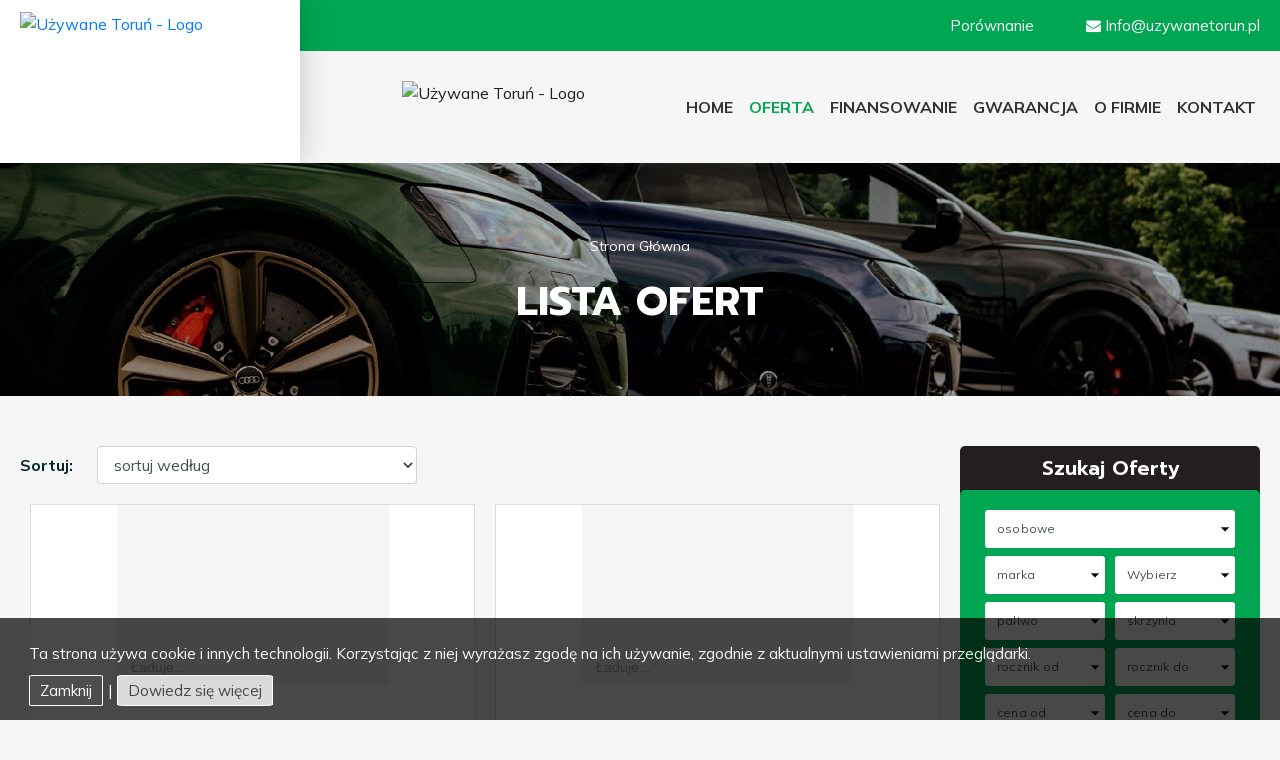

--- FILE ---
content_type: text/html; charset=utf-8
request_url: https://grupafortisauto.pl/ogloszenie/listing?z32=22
body_size: 15005
content:
<!DOCTYPE html>
<html lang="pl" class="no-js">
    <head>
        <meta charset="utf-8">
        <meta name="description" content="Grupa Fortis Auto Używane - Samochody używane.">
        <meta name="keywords" content="Grupa Fortis Auto Używane - Samochody używane, autokomis, samochody dostawcze, samochody osobowe, autokomis,auto komis,komis samochodowy, samochody używane">
        <meta name="author" content="AKoL.pl">
        <!-- Mobile Specific Metas -->
        <meta name="viewport" content="width=device-width, user-scalable=no, initial-scale=1.0, minimum-scale=1.0, maximum-scale=1.0">
        <meta name="format-detection" content="telephone=no">
        <meta http-equiv="X-UA-Compatible" content="IE=edge">
        <link href="https://fonts.googleapis.com/css?family=Yanone+Kaffeesatz|Open+Sans:400,600,700|Oswald|Electrolize&subset=latin,latin-ext&display=swap" rel="stylesheet" type="text/css">
        <link href="https://fonts.googleapis.com/css2?family=Inter&display=swap" rel="stylesheet"> 
        <link href="https://fonts.googleapis.com/css2?family=Mulish:wght@200;400;500;600;700&family=Poppins:wght@200;300;400;500;600;700&display=swap" rel="stylesheet">
        <link rel="preconnect" href="https://fonts.gstatic.com">
        <link href="https://fonts.googleapis.com/css2?family=Prompt:wght@100;200;300;500;600;700;800;900&display=swap" rel="stylesheet">
        <meta name="msapplication-TileColor" content="#ffffff">
        <meta name="msapplication-TileImage" content="/ms-icon-144x144.png">
        <meta name="theme-color" content="#ffffff">     
        <meta name="facebook-domain-verification" content="nirjo15t5bx2r2c9rv9dsflr06k3sh" />

        
        <meta property="og:image" content="https://st-pa.img2.pl/media/img/uzywanetorun/logo_fb.png">
        <link rel="shortcut icon" href="https://st-pa.img2.pl/media/img/uzywanetorun/favicon.png">

        <title>Grupa Fortis Auto Używane - Samochody używane - Lista ogłoszeń</title>

        <!-- Custom styles for this template -->
        <link type="text/css" href="/media/css/uzywanetorun/main.css?ac=20231215122806" rel="stylesheet" media="screen" />




        <script src='https://www.google.com/recaptcha/api.js?ac=20220301095411'></script>

        <!-- Google Tag Manager -->
        <script>(function (w, d, s, l, i) {
                w[l] = w[l] || [];
                w[l].push({'gtm.start':
                            new Date().getTime(), event: 'gtm.js'});
                var f = d.getElementsByTagName(s)[0],
                        j = d.createElement(s), dl = l != 'dataLayer' ? '&l=' + l : '';
                j.async = true;
                j.src =
                        'https://www.googletagmanager.com/gtm.js?id=' + i + dl;
                f.parentNode.insertBefore(j, f);
            })(window, document, 'script', 'dataLayer', 'GTM-P6NCJHR');</script>
        <!-- End Google Tag Manager -->
        <!-- Facebook Pixel Code -->
        <script>
            !function (f, b, e, v, n, t, s)
            {
                if (f.fbq)
                    return;
                n = f.fbq = function () {
                    n.callMethod ?
                            n.callMethod.apply(n, arguments) : n.queue.push(arguments)
                };
                if (!f._fbq)
                    f._fbq = n;
                n.push = n;
                n.loaded = !0;
                n.version = '2.0';
                n.queue = [];
                t = b.createElement(e);
                t.async = !0;
                t.src = v;
                s = b.getElementsByTagName(e)[0];
                s.parentNode.insertBefore(t, s)
            }(window, document, 'script',
                    'https://connect.facebook.net/en_US/fbevents.js');
            fbq('init', '5016492628396639');
            fbq('track', 'PageView');
        </script>
        <noscript>
    <img height="1" width="1" 
         src="https://www.facebook.com/tr?id=5016492628396639&ev=PageView
         &noscript=1"/>
    </noscript>
    <!-- End Facebook Pixel Code -->
</head>
<body class="menu-1 h-style-1 text-1">
    <!-- Google Tag Manager (noscript) -->
    <noscript><iframe src="https://www.googletagmanager.com/ns.html?id=GTM-P6NCJHR"
                      height="0" width="0" style="display:none;visibility:hidden"></iframe></noscript>
    <!-- End Google Tag Manager (noscript) -->
    <!-- Google Tag Manager (noscript) -->
    <noscript><iframe src=""
                      height="0" width="0" style="display:none;visibility:hidden"></iframe></noscript>
    <!-- End Google Tag Manager (noscript) -->


    
<header class="site-header">


    <div class="top-menu">
        <div class="header-phone">
            <p class="dnone">
                <a class="compare-a" href="/ogloszenie/porownanie" title="Porównanie" ><span class="compare">Porównanie</span></a>
            </p>
            <p>
                <a href="mailto:info@uzywanetorun.pl" class="markered">&nbsp; <i class="fa fa-envelope"></i>&nbsp;<span class="dnone">Info@uzywanetorun.pl</span></a>

            </p>

        </div>
    </div>
    <div class="header-logo">
        <div class="logo" >
            <a href="/">
                <img class="logo-img img-fluid" src="https://st-pa.img2.pl/media/img/uzywanetorun/logo.png"
                     alt="Używane Toruń - Logo" /></a>

        </div> <!-- logo -->
    </div>
    <div class="header-menu">
        <div class="header-marki">
            <img src="https://st-pa.img2.pl/media/img/uzywanetorun/logo-aut1.png" alt="Używane Toruń - Logo" class="" >
        </div>
        <div class="header-navigation">
            <nav class="navbar navbar-expand-md navbar-inverse">
                <button class="navbar-toggler" type="button" data-toggle="collapse" data-target="#navbarSupportedContent" aria-controls="navbarSupportedContent" aria-expanded="false" aria-label="Toggle navigation">
                    <span class="fa fa-bars"></span>
                </button>
                <div class="collapse navbar-collapse" id="navbarSupportedContent">
                    <ul class="navbar-nav" >
                        <li class="nav-item ">
                            <a class="nav-link" href="/">Home <span class="sr-only">(current)</span></a>
                        </li>

                        <li class="nav-item nav-item-lista active">
                            <a class="nav-link" href="/ogloszenie/listing" ><span>Oferta</span></a>
                        </li>
                        <li class="nav-item ">
                            <a class="nav-link" href="/static/finansowanie">Finansowanie</a>
                        </li>
                        <li class="nav-item ">
                            <a class="nav-link" href="/static/gwarancja">Gwarancja</a>
                        </li>

                        <li class="nav-item ">
                            <a class="nav-link" href="/static/o-nas">O firmie </a>
                        </li>
                        <li class="nav-item ">
                            <a class="nav-link" href="/kontakt/kontakt"><span>Kontakt</span></a>
                        </li>
                    </ul>
                </div>
            </nav>


        </div>
    </div>

</header>
<div class="page-heading">
    <div class="breadcrumbs">
        <ul>
            <li class="home"> <a href="/">Strona Główna</a> </li>
        </ul>

        <!--container--> 
    </div>
    <div class="page-title">
        <h2>Lista ofert</h2>
    </div>
</div>

<div class="lista-content">
    <div class="form-search search ">
        <div class="row">
            <!-- Example row of columns -->
            <div class="col-12 " >
                <h2 class="">Szukaj oferty</h2>

            </div>
            <div class="col-12">
                <div class="car-search-block">
                    <form class="" name="synch" 
                          id="search" method="GET"
                          action="/ogloszenie/listing" role="form"> 

                        <div class="form-group row">


                            <div class="col-lg-12 col-md-6 col-sm-4 col-12 mb-2">
                                <select id="zk" name="zk" class="form-control">
<option value="o" selected="selected">osobowe</option>
<option value="d">dostawcze</option>
</select>                            </div>

                            <div class="col-lg-6 col-md-3 col-sm-4 col-6 mb-2">
                                <label class="sr-only" for="">marka</label>
                                <select id="zb" name="zb" class="form-control">
<option value="">marka</option>
<option value="120">Abarth</option>
<option value="121">AC Cars</option>
<option value="1">Acura</option>
<option value="123">Aeon</option>
<option value="2">Aixam</option>
<option value="3">Alfa Romeo</option>
<option value="124">Alpina</option>
<option value="219">Alpine</option>
<option value="4">Aro</option>
<option value="125">Arrinera</option>
<option value="126">Artega</option>
<option value="127">Asia Motors</option>
<option value="5">Aston Martin</option>
<option value="6">Audi</option>
<option value="7">Austin</option>
<option value="200">Auto Union</option>
<option value="157">Autobianchi</option>
<option value="222">Baic</option>
<option value="173">Bajaj</option>
<option value="122">Barkas</option>
<option value="241">BAW</option>
<option value="128">Bedford</option>
<option value="8">Bentley</option>
<option value="129">Beta Plus Motor Sport</option>
<option value="9">BMW</option>
<option value="197">BMW - ALPINA</option>
<option value="215">Bollore</option>
<option value="130">Borgward</option>
<option value="10">Brilliance</option>
<option value="11">Bugatti</option>
<option value="12">Buick</option>
<option value="199">BYD</option>
<option value="13">Cadillac</option>
<option value="203">Carbodies</option>
<option value="179">Casalini</option>
<option value="114">Caterham</option>
<option value="131">Changhe</option>
<option value="132">Chatenet</option>
<option value="239">Chery</option>
<option value="14">Chevrolet</option>
<option value="15">Chrysler</option>
<option value="16">Citroen</option>
<option value="113">Comarth</option>
<option value="196">Cupra</option>
<option value="17">Dacia</option>
<option value="18">Daewoo</option>
<option value="133">DAF</option>
<option value="19">Daihatsu</option>
<option value="20">De Lorean</option>
<option value="209">DeSoto</option>
<option value="134">DFSK</option>
<option value="21">DKW</option>
<option value="22">Dodge</option>
<option value="245">Dongfeng</option>
<option value="242">Dongfeng</option>
<option value="184">DS Automobiles</option>
<option value="23">Eagle</option>
<option value="158">FAW</option>
<option value="24">Ferrari</option>
<option value="25">Fiat</option>
<option value="230">Fisker</option>
<option value="26">Ford</option>
<option value="236">Forthing</option>
<option value="135">FS Lublin</option>
<option value="136">FSM</option>
<option value="106">FSO</option>
<option value="243">GAC</option>
<option value="27">Galloper</option>
<option value="28">Gaz</option>
<option value="112">Geely</option>
<option value="221">Genesis</option>
<option value="137">Geo</option>
<option value="206">Glas</option>
<option value="29">GMC</option>
<option value="159">Gonow</option>
<option value="117">Grecav</option>
<option value="111">GWM</option>
<option value="138">HDPIC</option>
<option value="30">Holden</option>
<option value="31">Honda</option>
<option value="32">Hummer</option>
<option value="33">Hyundai</option>
<option value="139">IFA</option>
<option value="238">Ineos</option>
<option value="34">Infiniti</option>
<option value="104">Inna</option>
<option value="140">Innocenti</option>
<option value="141">Intrall</option>
<option value="35">Isuzu</option>
<option value="119">Iveco</option>
<option value="231">Jaecoo</option>
<option value="36">Jaguar</option>
<option value="37">Jeep</option>
<option value="212">Jensen</option>
<option value="142">JMC</option>
<option value="38">Kaipan</option>
<option value="39">Kia</option>
<option value="143">Ktm</option>
<option value="40">Lada</option>
<option value="41">Lamborghini</option>
<option value="42">Lancia</option>
<option value="43">Land Rover</option>
<option value="144">LDV</option>
<option value="240">Leapmotor</option>
<option value="44">Lexus</option>
<option value="145">Ligier</option>
<option value="45">Lincoln</option>
<option value="46">Lotus</option>
<option value="110">LTI</option>
<option value="160">luaz</option>
<option value="225">Lynk&amp;Co</option>
<option value="47">Mahindra</option>
<option value="109">Maruti</option>
<option value="48">Maserati</option>
<option value="234">Maxus</option>
<option value="49">Maybach</option>
<option value="50">Mazda</option>
<option value="118">McLaren</option>
<option value="51">Mercedes</option>
<option value="52">Mercury</option>
<option value="53">MG</option>
<option value="116">Microcar</option>
<option value="105">Mihai</option>
<option value="54">Mini</option>
<option value="55">Mitsubishi</option>
<option value="56">Morgan</option>
<option value="57">Moskwicz</option>
<option value="192">Nierozpoznana</option>
<option value="58">Nissan</option>
<option value="59">NSU</option>
<option value="60">Nysa</option>
<option value="61">Oldsmobile</option>
<option value="62">Oltcit</option>
<option value="227">OMODA</option>
<option value="63">Opel</option>
<option value="64">Peugeot</option>
<option value="146">Piaggio</option>
<option value="65">Plymouth</option>
<option value="218">Polestar</option>
<option value="66">Polonez</option>
<option value="67">Pontiac</option>
<option value="68">Porsche</option>
<option value="69">Proton</option>
<option value="187">RAM</option>
<option value="147">Rayton Fissore</option>
<option value="70">Renault</option>
<option value="148">Rinspeed</option>
<option value="71">Rolls-Royce</option>
<option value="170">Romet</option>
<option value="72">Rover</option>
<option value="73">Saab</option>
<option value="149">Saleen</option>
<option value="150">SAM</option>
<option value="151">Samsung</option>
<option value="74">Santana</option>
<option value="75">Saturn</option>
<option value="76">Scion</option>
<option value="77">Seat</option>
<option value="244">Seres</option>
<option value="108">Shuanghuan</option>
<option value="152">Simca</option>
<option value="83">Škoda</option>
<option value="78">Smart</option>
<option value="79">SsangYong</option>
<option value="237">SsangYong/KGM</option>
<option value="80">Subaru</option>
<option value="81">Suzuki</option>
<option value="246">SWM</option>
<option value="82">Syrena</option>
<option value="84">Talbot</option>
<option value="85">Tarpan</option>
<option value="86">Tata</option>
<option value="87">Tatra</option>
<option value="88">Tavria</option>
<option value="153">Tesla</option>
<option value="89">Toyota</option>
<option value="90">Trabant</option>
<option value="91">Triumph</option>
<option value="92">TVR</option>
<option value="93">Uaz</option>
<option value="198">Unitrailer</option>
<option value="107">Vauxhall</option>
<option value="94">Volkswagen</option>
<option value="95">Volvo</option>
<option value="96">Warszawa</option>
<option value="97">Wartburg</option>
<option value="161">Weismann</option>
<option value="154">Wiesmann</option>
<option value="155">Wolseley Motors</option>
<option value="98">Wołga</option>
<option value="99">Yugo</option>
<option value="100">Zaporożec</option>
<option value="101">Zastawa</option>
<option value="102">Żuk</option>
<option value="156">ZX Auto</option>
</select>                            </div>
                            <div class="col-lg-6 col-md-3 col-sm-4 col-6 mb-2">
                                <label class="sr-only" for="">model</label>
                                <select id="zc" name="zc" class="form-control">
<option value="">Wybierz</option>
</select>                            </div>

                            <div class="col-lg-6 col-md-3 col-sm-4 col-6 mb-2">
                                <select id="z37" name="z37" class="form-control">
<option value="">paliwo</option>
<option value="b">benzyna</option>
<option value="d">diesel</option>
<option value="bg">benzyna + LPG</option>
<option value="bc">benzyna + CNG</option>
<option value="h">hybryda</option>
<option value="hpi">hybryda plug-in</option>
<option value="el">n. elektryczny</option>
<option value="w">wodór</option>
<option value="et">etanol</option>
<option value="g">LPG</option>
<option value="cng">CNG</option>
<option value="lng">LNG</option>
</select>                            </div>
                            <div class="col-lg-6 col-md-3 col-sm-4 col-6 mb-2">
                                <select id="z3d" name="z3d__in" class="form-control">
<option value="">skrzynia</option>
<option value="m">manualna</option>
<option value="p">półautomatyczna</option>
<option value="a">automatyczna</option>
<option value="s">sekwencyjna</option>
<option value="t">tiptronic</option>
<option value="sl">bezstopniowa</option>
<option value="dct">autom. dwusprzęgłowa (DCT, DSG)</option>
<option value="cvt">autom. bezstopniowa (CVT)</option>
</select>                            </div>

                            <div class="col-lg-6 col-md-3 col-sm-4 col-6 mb-2">
                                <label class="sr-only" for="">rocznik od</label>
                                <select id="zf__od" name="zf__od" class="form-control">
<option value="">rocznik od</option>
<option value="2027">2027</option>
<option value="2026">2026</option>
<option value="2025">2025</option>
<option value="2024">2024</option>
<option value="2023">2023</option>
<option value="2022">2022</option>
<option value="2021">2021</option>
<option value="2020">2020</option>
<option value="2019">2019</option>
<option value="2018">2018</option>
<option value="2017">2017</option>
<option value="2016">2016</option>
<option value="2015">2015</option>
<option value="2014">2014</option>
<option value="2013">2013</option>
<option value="2012">2012</option>
<option value="2011">2011</option>
<option value="2010">2010</option>
<option value="2009">2009</option>
<option value="2008">2008</option>
<option value="2007">2007</option>
<option value="2006">2006</option>
<option value="2005">2005</option>
<option value="2004">2004</option>
<option value="2003">2003</option>
<option value="2002">2002</option>
<option value="2001">2001</option>
<option value="2000">2000</option>
<option value="1999">1999</option>
<option value="1998">1998</option>
<option value="1997">1997</option>
<option value="1996">1996</option>
<option value="1995">1995</option>
<option value="1994">1994</option>
<option value="1993">1993</option>
<option value="1992">1992</option>
<option value="1991">1991</option>
<option value="1990">1990</option>
<option value="1989">1989</option>
<option value="1988">1988</option>
<option value="1987">1987</option>
<option value="1986">1986</option>
<option value="1985">1985</option>
<option value="1984">1984</option>
<option value="1983">1983</option>
<option value="1982">1982</option>
<option value="1981">1981</option>
<option value="1980">1980</option>
<option value="1979">1979</option>
<option value="1978">1978</option>
<option value="1977">1977</option>
<option value="1976">1976</option>
<option value="1975">1975</option>
<option value="1974">1974</option>
<option value="1973">1973</option>
<option value="1972">1972</option>
<option value="1971">1971</option>
<option value="1970">1970</option>
<option value="1969">1969</option>
<option value="1968">1968</option>
<option value="1967">1967</option>
<option value="1966">1966</option>
<option value="1965">1965</option>
<option value="1964">1964</option>
<option value="1963">1963</option>
<option value="1962">1962</option>
<option value="1961">1961</option>
<option value="1960">1960</option>
<option value="1959">1959</option>
<option value="1958">1958</option>
<option value="1957">1957</option>
<option value="1956">1956</option>
<option value="1955">1955</option>
<option value="1954">1954</option>
<option value="1953">1953</option>
<option value="1952">1952</option>
<option value="1951">1951</option>
<option value="1950">1950</option>
<option value="1949">1949</option>
<option value="1948">1948</option>
<option value="1947">1947</option>
<option value="1946">1946</option>
<option value="1945">1945</option>
<option value="1944">1944</option>
<option value="1943">1943</option>
<option value="1942">1942</option>
<option value="1941">1941</option>
<option value="1940">1940</option>
<option value="1939">1939</option>
<option value="1938">1938</option>
<option value="1937">1937</option>
<option value="1936">1936</option>
<option value="1935">1935</option>
<option value="1934">1934</option>
<option value="1933">1933</option>
<option value="1932">1932</option>
<option value="1931">1931</option>
<option value="1930">1930</option>
<option value="1929">1929</option>
<option value="1928">1928</option>
<option value="1927">1927</option>
<option value="1926">1926</option>
<option value="1925">1925</option>
<option value="1924">1924</option>
<option value="1923">1923</option>
<option value="1922">1922</option>
<option value="1921">1921</option>
<option value="1920">1920</option>
</select>                            </div>
                            <div class="col-lg-6 col-md-3 col-sm-4 col-6 mb-2">
                                <label class="sr-only" for="">rocznik do</label>
                                <select id="zf__do" name="zf__do" class="form-control">
<option value="">rocznik do</option>
<option value="2027">2027</option>
<option value="2026">2026</option>
<option value="2025">2025</option>
<option value="2024">2024</option>
<option value="2023">2023</option>
<option value="2022">2022</option>
<option value="2021">2021</option>
<option value="2020">2020</option>
<option value="2019">2019</option>
<option value="2018">2018</option>
<option value="2017">2017</option>
<option value="2016">2016</option>
<option value="2015">2015</option>
<option value="2014">2014</option>
<option value="2013">2013</option>
<option value="2012">2012</option>
<option value="2011">2011</option>
<option value="2010">2010</option>
<option value="2009">2009</option>
<option value="2008">2008</option>
<option value="2007">2007</option>
<option value="2006">2006</option>
<option value="2005">2005</option>
<option value="2004">2004</option>
<option value="2003">2003</option>
<option value="2002">2002</option>
<option value="2001">2001</option>
<option value="2000">2000</option>
<option value="1999">1999</option>
<option value="1998">1998</option>
<option value="1997">1997</option>
<option value="1996">1996</option>
<option value="1995">1995</option>
<option value="1994">1994</option>
<option value="1993">1993</option>
<option value="1992">1992</option>
<option value="1991">1991</option>
<option value="1990">1990</option>
<option value="1989">1989</option>
<option value="1988">1988</option>
<option value="1987">1987</option>
<option value="1986">1986</option>
<option value="1985">1985</option>
<option value="1984">1984</option>
<option value="1983">1983</option>
<option value="1982">1982</option>
<option value="1981">1981</option>
<option value="1980">1980</option>
<option value="1979">1979</option>
<option value="1978">1978</option>
<option value="1977">1977</option>
<option value="1976">1976</option>
<option value="1975">1975</option>
<option value="1974">1974</option>
<option value="1973">1973</option>
<option value="1972">1972</option>
<option value="1971">1971</option>
<option value="1970">1970</option>
<option value="1969">1969</option>
<option value="1968">1968</option>
<option value="1967">1967</option>
<option value="1966">1966</option>
<option value="1965">1965</option>
<option value="1964">1964</option>
<option value="1963">1963</option>
<option value="1962">1962</option>
<option value="1961">1961</option>
<option value="1960">1960</option>
<option value="1959">1959</option>
<option value="1958">1958</option>
<option value="1957">1957</option>
<option value="1956">1956</option>
<option value="1955">1955</option>
<option value="1954">1954</option>
<option value="1953">1953</option>
<option value="1952">1952</option>
<option value="1951">1951</option>
<option value="1950">1950</option>
<option value="1949">1949</option>
<option value="1948">1948</option>
<option value="1947">1947</option>
<option value="1946">1946</option>
<option value="1945">1945</option>
<option value="1944">1944</option>
<option value="1943">1943</option>
<option value="1942">1942</option>
<option value="1941">1941</option>
<option value="1940">1940</option>
<option value="1939">1939</option>
<option value="1938">1938</option>
<option value="1937">1937</option>
<option value="1936">1936</option>
<option value="1935">1935</option>
<option value="1934">1934</option>
<option value="1933">1933</option>
<option value="1932">1932</option>
<option value="1931">1931</option>
<option value="1930">1930</option>
<option value="1929">1929</option>
<option value="1928">1928</option>
<option value="1927">1927</option>
<option value="1926">1926</option>
<option value="1925">1925</option>
<option value="1924">1924</option>
<option value="1923">1923</option>
<option value="1922">1922</option>
<option value="1921">1921</option>
<option value="1920">1920</option>
</select>                            </div>


                            <div class="col-lg-6 col-md-3 col-sm-4 col-6 mb-2">
                                <label class="sr-only" for="">cena od</label>
                                <select id="z24y__od" name="z24y__od" class="form-control">
<option value="">cena od</option>
<option value="0">0</option>
<option value="5000">5 000</option>
<option value="10000">10 000</option>
<option value="15000">15 000</option>
<option value="20000">20 000</option>
<option value="25000">25 000</option>
<option value="30000">30 000</option>
<option value="35000">35 000</option>
<option value="40000">40 000</option>
<option value="45000">45 000</option>
<option value="50000">50 000</option>
<option value="55000">55 000</option>
<option value="60000">60 000</option>
<option value="65000">65 000</option>
<option value="70000">70 000</option>
<option value="75000">75 000</option>
<option value="80000">80 000</option>
<option value="85000">85 000</option>
<option value="90000">90 000</option>
<option value="95000">95 000</option>
<option value="100000">100 000</option>
<option value="150000">150 000</option>
<option value="200000">200 000</option>
<option value="250000">250 000</option>
<option value="300000">300 000</option>
<option value="350000">350 000</option>
<option value="400000">400 000</option>
<option value="450000">450 000</option>
<option value="500000">500 000</option>
<option value="550000">550 000</option>
</select>                            </div>
                            <div class="col-lg-6 col-md-3 col-sm-4 col-6 mb-2">
                                <label class="sr-only" for="">cena do</label>
                                <select id="z24y__do" name="z24y__do" class="form-control">
<option value="">cena do</option>
<option value="5000">5 000</option>
<option value="10000">10 000</option>
<option value="15000">15 000</option>
<option value="20000">20 000</option>
<option value="25000">25 000</option>
<option value="30000">30 000</option>
<option value="35000">35 000</option>
<option value="40000">40 000</option>
<option value="45000">45 000</option>
<option value="50000">50 000</option>
<option value="55000">55 000</option>
<option value="60000">60 000</option>
<option value="65000">65 000</option>
<option value="70000">70 000</option>
<option value="75000">75 000</option>
<option value="80000">80 000</option>
<option value="85000">85 000</option>
<option value="90000">90 000</option>
<option value="95000">95 000</option>
<option value="100000">100 000</option>
<option value="150000">150 000</option>
<option value="200000">200 000</option>
<option value="250000">250 000</option>
<option value="300000">300 000</option>
<option value="350000">350 000</option>
<option value="400000">400 000</option>
<option value="450000">450 000</option>
<option value="500000">500 000</option>
<option value="550000">550 000</option>
</select>                            </div>




                            <div class="col-lg-6 col-md-3 col-sm-4 col-6 mb-2">
                                <label class="sr-only" for="">pojemność od</label>
                                <select id="zg__od" name="zg__od" class="form-control">
<option value="">pojemność od</option>
<option value="600">0.6</option>
<option value="650">0.65</option>
<option value="700">0.7</option>
<option value="800">0.8</option>
<option value="900">0.9</option>
<option value="1000">1</option>
<option value="1100">1.1</option>
<option value="1200">1.2</option>
<option value="1300">1.3</option>
<option value="1400">1.4</option>
<option value="1500">1.5</option>
<option value="1600">1.6</option>
<option value="1700">1.7</option>
<option value="1800">1.8</option>
<option value="1900">1.9</option>
<option value="2000">2</option>
<option value="2100">2.1</option>
<option value="2200">2.2</option>
<option value="2300">2.3</option>
<option value="2400">2.4</option>
<option value="2500">2.5</option>
<option value="2600">2.6</option>
<option value="2700">2.7</option>
<option value="2800">2.8</option>
<option value="2900">2.9</option>
<option value="3000">3</option>
<option value="3100">3.1</option>
<option value="3200">3.2</option>
<option value="3300">3.3</option>
<option value="3400">3.4</option>
<option value="3500">3.5</option>
<option value="3600">3.6</option>
<option value="3700">3.7</option>
<option value="3800">3.8</option>
<option value="3900">3.9</option>
<option value="4000">4</option>
<option value="4100">4.1</option>
<option value="4200">4.2</option>
<option value="4300">4.3</option>
<option value="4400">4.4</option>
<option value="4500">4.5</option>
<option value="4600">4.6</option>
<option value="4700">4.7</option>
<option value="4800">4.8</option>
<option value="4900">4.9</option>
<option value="5000">5</option>
<option value="5100">5.1</option>
<option value="5200">5.2</option>
<option value="5300">5.3</option>
<option value="5400">5.4</option>
<option value="5500">5.5</option>
<option value="5600">5.6</option>
<option value="5700">5.7</option>
<option value="5800">5.8</option>
<option value="5900">5.9</option>
<option value="6000">6</option>
<option value="6100">6.1</option>
<option value="6200">6.2</option>
<option value="6300">6.3</option>
<option value="6400">6.4</option>
<option value="6500">6.5</option>
<option value="6600">6.6</option>
<option value="6700">6.7</option>
<option value="6800">6.8</option>
<option value="6900">6.9</option>
<option value="7000">7</option>
<option value="7100">7.1</option>
<option value="7200">7.2</option>
<option value="7300">7.3</option>
<option value="7400">7.4</option>
<option value="7500">7.5</option>
<option value="7600">7.6</option>
<option value="7700">7.7</option>
<option value="7800">7.8</option>
<option value="7900">7.9</option>
<option value="8000">8</option>
</select>                            </div>
                            <div class="col-lg-6 col-md-3 col-sm-4 col-6 mb-2">
                                <label class="sr-only" for="">pojemność do</label>
                                <select id="zg__do" name="zg__do" class="form-control">
<option value="">pojemność do</option>
<option value="600">0.6</option>
<option value="650">0.65</option>
<option value="700">0.7</option>
<option value="800">0.8</option>
<option value="900">0.9</option>
<option value="1000">1</option>
<option value="1100">1.1</option>
<option value="1200">1.2</option>
<option value="1300">1.3</option>
<option value="1400">1.4</option>
<option value="1500">1.5</option>
<option value="1600">1.6</option>
<option value="1700">1.7</option>
<option value="1800">1.8</option>
<option value="1900">1.9</option>
<option value="2000">2</option>
<option value="2100">2.1</option>
<option value="2200">2.2</option>
<option value="2300">2.3</option>
<option value="2400">2.4</option>
<option value="2500">2.5</option>
<option value="2600">2.6</option>
<option value="2700">2.7</option>
<option value="2800">2.8</option>
<option value="2900">2.9</option>
<option value="3000">3</option>
<option value="3100">3.1</option>
<option value="3200">3.2</option>
<option value="3300">3.3</option>
<option value="3400">3.4</option>
<option value="3500">3.5</option>
<option value="3600">3.6</option>
<option value="3700">3.7</option>
<option value="3800">3.8</option>
<option value="3900">3.9</option>
<option value="4000">4</option>
<option value="4100">4.1</option>
<option value="4200">4.2</option>
<option value="4300">4.3</option>
<option value="4400">4.4</option>
<option value="4500">4.5</option>
<option value="4600">4.6</option>
<option value="4700">4.7</option>
<option value="4800">4.8</option>
<option value="4900">4.9</option>
<option value="5000">5</option>
<option value="5100">5.1</option>
<option value="5200">5.2</option>
<option value="5300">5.3</option>
<option value="5400">5.4</option>
<option value="5500">5.5</option>
<option value="5600">5.6</option>
<option value="5700">5.7</option>
<option value="5800">5.8</option>
<option value="5900">5.9</option>
<option value="6000">6</option>
<option value="6100">6.1</option>
<option value="6200">6.2</option>
<option value="6300">6.3</option>
<option value="6400">6.4</option>
<option value="6500">6.5</option>
<option value="6600">6.6</option>
<option value="6700">6.7</option>
<option value="6800">6.8</option>
<option value="6900">6.9</option>
<option value="7000">7</option>
<option value="7100">7.1</option>
<option value="7200">7.2</option>
<option value="7300">7.3</option>
<option value="7400">7.4</option>
<option value="7500">7.5</option>
<option value="7600">7.6</option>
<option value="7700">7.7</option>
<option value="7800">7.8</option>
<option value="7900">7.9</option>
<option value="8000">8</option>
</select>                            </div>


                            <div class="col-lg-6 col-md-3 col-sm-4 col-6 mb-2">
                                <label class="sr-only" for="">moc od</label>
                                <input type="text" id="z3x8__od" name="z3x8__od" class="form-control" placeholder="moc silnika od" />                            </div>
                            <div class="col-lg-6 col-md-3 col-sm-4 col-6 mb-2">
                                <label class="sr-only" for="">moc do</label>
                                <input type="text" id="z3x8__do" name="z3x8__do" class="form-control" placeholder="moc silnika do" />                            </div>
                            <div class="col-lg-6 col-md-3 col-sm-4 col-6 mb-2">
                                <select id="z3x9" name="z3x9__in" class="form-control">
<option value="">napęd</option>
<option value="przod">przód</option>
<option value="tyl">tył</option>
<option value="4x4,4x4_automat,4x4_permanent">4x4</option>
</select>                            </div>
                            <div class="col-lg-6 col-md-3 col-sm-4 col-6 mb-2">
                                <input type="text" id="zrc__li" name="zrc__li" class="form-control" placeholder="VIN" />                            </div>
                            <div class="col-lg-6 col-md-3 col-sm-4 col-6 mb-2">
                                <input type="text" id="kod" name="kod" class="form-control" placeholder="numer oferty" />                            </div>
                            <div class="col-lg-12 col-md-6 col-sm-6 col-12 mb-2">
                                <select id="zfs" name="zfs" class="form-control">
<option value="">lokalizacja</option>
<option value="626831">Audi Centrum Toruń</option>
<option value="743806">KIA TORUŃ</option>
<option value="746625">KIA BYDGOSZCZ</option>
<option value="746628">HYUNDAI BYDGOSZCZ</option>
<option value="796843">CUPRA STUDIO TORUŃ</option>
<option value="887796">Audi Płock</option>
<option value="887795">Genesis Bydgoszcz</option>
</select>                            </div>
                        </div>
                        <div class="row">
                            <div class="col-md-6 col-12">
                                <div class="advance-search">
                                    <a class="" href="/ogloszenie/listing">wyczyść filtry <i class="fa fa-remove"></i></a>
                                </div>
                            </div>
                            <div class="col-md-6 col-12">
                                <div class="text-right primary-button">
                                    <button type="submit" class="btn btn-dark-b">Szukaj</button>
                                </div>
                            </div>
                        </div>
                    </form> 
                </div>
            </div>
        </div>
    </div>
    <div class="recent-car-list">
        <div class="sort">
            <strong>Sortuj: </strong>
            <div class="jq-validation control-group"><label id="lf_z33" class="control-label sr-only" for="z33">sortuj według</label><div><select id="z33" name="z33" class="form-control input-sm" validate="" icon-required="">
<option value="">sortuj według</option>
<option value="3">rocznik rosnąco</option>
<option value="4">rocznik malejąco</option>
<option value="5">cena rosnąco</option>
<option value="6">cena malejąco</option>
<option value="7">przebieg rosnąco</option>
<option value="8">przebieg malejąco</option>
<option value="9">data wprowadzenia, od najnowszego</option>
<option value="10">data wprowadzenia, od najstarszego</option>
<option value="13">marka/model A-Z</option>
<option value="14">marka/model Z-A</option>
</select></div></div>        </div>
        <div class="inner">
            <div class="grid-item">
                
                    <div class="car-item">
                        <div class="thumb-content">
                            
                            <div id="zdjecia_ogloszenia_411783" 
                                 class="photo" data-ride="carousel" data-interval="0" data-wrap="true">
                                <!-- Slider Content (Wrapper for slides )-->
                                <a href="/ogloszenie/details/?z32=22&amp;z3c=2453&amp;kod=1g8h4&amp;zk=o">
                                                <img class="img-fluid  lazy lazyload" src="[data-uri]" data-original="https://is.img2.pl/02/o/g/134/5690502.jpg?v=1737725902" alt="">
                                                </a>                            </div>
                        </div>
                        <div class="down-content">
                            <h4><a href="/ogloszenie/details/?z32=22&amp;z3c=2453&amp;kod=1g8h4&amp;zk=o" title="Kia Soul III  0.0 hatchback 2023r.">Kia Soul</a></h4>                            <p class="details-text-title" style="font-size: 13px">Zasięg do 452 km/ 64KwH/204KM L+Technologiczny</p>

                            <p class="car-info">
                                <span class="fa fa-calendar"></span>&nbsp;2023r.                                <span class="fa fa-tachometer ml-1"></span>&nbsp;30 000&nbsp;km
                                <span class="fa fa-tint ml-1"></span>&nbsp;n. elektryczny                            </p>

                            <div class="box-bottom"><p class=""><a href="/ogloszenie/details/?z32=22&amp;z3c=2453&amp;kod=1g8h4&amp;zk=o" title="Kia Soul III  0.0 hatchback 2023r."><span >141 900 <small>PLN</small>&nbsp;<small>brutto</small></span></a></p><div class="car-banner-compare"><a href="#" title="Dodaj do porównania" rel="nofollow" data-tag="true" data-method="POST" data-tag-data='{"id":"97","type":"porownanie","name":"Por\u00f3wnanie","items":[{"id":null,"tagId":"97","category":"o","itemId":"411783","external_id":null}]}' class="compare-add" data-class-old="compare-remove" data-title-old="Usuń z porównania"><i class="fa fa-exchange md-6" data-class-old="fa fa-exchange md-6"></i></a></div>
                    </div>
                        </div>

                    </div>
                    
                    <div class="car-item">
                        <div class="thumb-content">
                            
                            <div id="zdjecia_ogloszenia_460395" 
                                 class="photo" data-ride="carousel" data-interval="0" data-wrap="true">
                                <!-- Slider Content (Wrapper for slides )-->
                                <a href="/ogloszenie/details/?z32=23&amp;z3c=2453&amp;kod=1j2hg&amp;zk=o">
                                                <img class="img-fluid  lazy lazyload" src="[data-uri]" data-original="https://is.img2.pl/02/o/g/162/6057122.jpg?v=1761293464" alt="">
                                                </a>                            </div>
                        </div>
                        <div class="down-content">
                            <h4><a href="/ogloszenie/details/?z32=23&amp;z3c=2453&amp;kod=1j2hg&amp;zk=o" title="Kia Sportage V  1.6 SUV 2025r.">Kia Sportage</a></h4>                            <p class="details-text-title" style="font-size: 13px">1.6 T-GDI 210KM HEV ANNIVERSARY Salon Polska 1wł Bezwypadkowy</p>

                            <p class="car-info">
                                <span class="fa fa-calendar"></span>&nbsp;2025r.                                <span class="fa fa-tachometer ml-1"></span>&nbsp;5 018&nbsp;km
                                <span class="fa fa-tint ml-1"></span>&nbsp;benzyna                            </p>

                            <div class="box-bottom"><p class=""><a href="/ogloszenie/details/?z32=23&amp;z3c=2453&amp;kod=1j2hg&amp;zk=o" title="Kia Sportage V  1.6 SUV 2025r."><span >151 900 <small>PLN</small>&nbsp;<small>brutto</small></span></a></p><div class="car-banner-compare"><a href="#" title="Dodaj do porównania" rel="nofollow" data-tag="true" data-method="POST" data-tag-data='{"id":"97","type":"porownanie","name":"Por\u00f3wnanie","items":[{"id":null,"tagId":"97","category":"o","itemId":"460395","external_id":null}]}' class="compare-add" data-class-old="compare-remove" data-title-old="Usuń z porównania"><i class="fa fa-exchange md-6" data-class-old="fa fa-exchange md-6"></i></a></div>
                    </div>
                        </div>

                    </div>
                    
                    <div class="car-item">
                        <div class="thumb-content">
                            
                            <div id="zdjecia_ogloszenia_463455" 
                                 class="photo" data-ride="carousel" data-interval="0" data-wrap="true">
                                <!-- Slider Content (Wrapper for slides )-->
                                <a href="/ogloszenie/details/?z32=24&amp;z3c=2453&amp;kod=1j5wg&amp;zk=o">
                                                <img class="img-fluid  lazy lazyload" src="[data-uri]" data-original="https://is.img2.pl/05/o/g/147/6087059.jpg?v=1768400151" alt="">
                                                </a>                            </div>
                        </div>
                        <div class="down-content">
                            <h4><a href="/ogloszenie/details/?z32=24&amp;z3c=2453&amp;kod=1j5wg&amp;zk=o" title="Kia EV6 0.0 325KM liftback GT-LINE 2022r.">Kia EV6</a></h4>                            <p class="details-text-title" style="font-size: 13px">fv23%/GT-LINE / AWD / 325KM + dach panoramiczny / demo / serwisowany w aso</p>

                            <p class="car-info">
                                <span class="fa fa-calendar"></span>&nbsp;2022r.                                <span class="fa fa-tachometer ml-1"></span>&nbsp;14 000&nbsp;km
                                <span class="fa fa-tint ml-1"></span>&nbsp;n. elektryczny                            </p>

                            <div class="box-bottom"><p class=""><a href="/ogloszenie/details/?z32=24&amp;z3c=2453&amp;kod=1j5wg&amp;zk=o" title="Kia EV6 0.0 325KM liftback GT-LINE 2022r."><span >159 900 <small>PLN</small>&nbsp;<small>brutto</small></span></a></p><div class="car-banner-compare"><a href="#" title="Dodaj do porównania" rel="nofollow" data-tag="true" data-method="POST" data-tag-data='{"id":"97","type":"porownanie","name":"Por\u00f3wnanie","items":[{"id":null,"tagId":"97","category":"o","itemId":"463455","external_id":null}]}' class="compare-add" data-class-old="compare-remove" data-title-old="Usuń z porównania"><i class="fa fa-exchange md-6" data-class-old="fa fa-exchange md-6"></i></a></div>
                    </div>
                        </div>

                    </div>
                    
                    <div class="car-item">
                        <div class="thumb-content">
                            
                            <div id="zdjecia_ogloszenia_405686" 
                                 class="photo" data-ride="carousel" data-interval="0" data-wrap="true">
                                <!-- Slider Content (Wrapper for slides )-->
                                <a href="/ogloszenie/details/?z32=25&amp;z3c=2453&amp;kod=1g1qy&amp;zk=o">
                                                <img class="img-fluid  lazy lazyload" src="[data-uri]" data-original="https://is.img2.pl/04/o/g/187/5637307.jpg?v=1737706926" alt="">
                                                </a>                            </div>
                        </div>
                        <div class="down-content">
                            <h4><a href="/ogloszenie/details/?z32=25&amp;z3c=2453&amp;kod=1g1qy&amp;zk=o" title="Kia EV6 0.0 SUV 2022r.">Kia EV6</a></h4>                            <p class="details-text-title" style="font-size: 13px">77,4 kWh AWD 325KM GT LINE  Salon Polska</p>

                            <p class="car-info">
                                <span class="fa fa-calendar"></span>&nbsp;2022r.                                <span class="fa fa-tachometer ml-1"></span>&nbsp;10 000&nbsp;km
                                <span class="fa fa-tint ml-1"></span>&nbsp;n. elektryczny                            </p>

                            <div class="box-bottom"><p class=""><a href="/ogloszenie/details/?z32=25&amp;z3c=2453&amp;kod=1g1qy&amp;zk=o" title="Kia EV6 0.0 SUV 2022r."><span >199 900 <small>PLN</small>&nbsp;<small>brutto</small></span></a></p><div class="car-banner-compare"><a href="#" title="Dodaj do porównania" rel="nofollow" data-tag="true" data-method="POST" data-tag-data='{"id":"97","type":"porownanie","name":"Por\u00f3wnanie","items":[{"id":null,"tagId":"97","category":"o","itemId":"405686","external_id":null}]}' class="compare-add" data-class-old="compare-remove" data-title-old="Usuń z porównania"><i class="fa fa-exchange md-6" data-class-old="fa fa-exchange md-6"></i></a></div>
                    </div>
                        </div>

                    </div>
                    
                    <div class="car-item">
                        <div class="thumb-content">
                            
                            <div id="zdjecia_ogloszenia_453271" 
                                 class="photo" data-ride="carousel" data-interval="0" data-wrap="true">
                                <!-- Slider Content (Wrapper for slides )-->
                                <a href="/ogloszenie/details/?z32=26&amp;z3c=2453&amp;kod=1hrm2&amp;zk=o">
                                                <img class="img-fluid  lazy lazyload" src="[data-uri]" data-original="https://is.img2.pl/01/o/g/227/5994211.jpg?v=1744525385" alt="">
                                                </a>                            </div>
                        </div>
                        <div class="down-content">
                            <h4><a href="/ogloszenie/details/?z32=26&amp;z3c=2453&amp;kod=1hrm2&amp;zk=o" title="Kia Sorento IV  Prestige Line 2.2 2.2 CRDi 193 KM 8DCT SUV Prestige Line 2024r.">Kia Sorento</a></h4>                            <p class="details-text-title" style="font-size: 13px">2.2 AWD 193KM/ Prestige Line / FV23% /demo/serwisowany w aso</p>

                            <p class="car-info">
                                <span class="fa fa-calendar"></span>&nbsp;2024r.                                <span class="fa fa-tachometer ml-1"></span>&nbsp;15 000&nbsp;km
                                <span class="fa fa-tint ml-1"></span>&nbsp;diesel                            </p>

                            <div class="box-bottom"><p class=""><a href="/ogloszenie/details/?z32=26&amp;z3c=2453&amp;kod=1hrm2&amp;zk=o" title="Kia Sorento IV  Prestige Line 2.2 2.2 CRDi 193 KM 8DCT SUV Prestige Line 2024r."><span >253 900 <small>PLN</small>&nbsp;<small>brutto</small></span></a></p><div class="car-banner-compare"><a href="#" title="Dodaj do porównania" rel="nofollow" data-tag="true" data-method="POST" data-tag-data='{"id":"97","type":"porownanie","name":"Por\u00f3wnanie","items":[{"id":null,"tagId":"97","category":"o","itemId":"453271","external_id":null}]}' class="compare-add" data-class-old="compare-remove" data-title-old="Usuń z porównania"><i class="fa fa-exchange md-6" data-class-old="fa fa-exchange md-6"></i></a></div>
                    </div><div class="box-bottom-2"><p class="cena-przed"><a href="/ogloszenie/details/?z32=26&amp;z3c=2453&amp;kod=1hrm2&amp;zk=o" title="Kia Sorento IV  Prestige Line 2.2 2.2 CRDi 193 KM 8DCT SUV Prestige Line 2024r."><del>277 900 <small>PLN</small>&nbsp;<small>brutto</small></del></a></p></div>
                        </div>

                    </div>
                    
                    <div class="car-item">
                        <div class="thumb-content">
                            
                            <div id="zdjecia_ogloszenia_459694" 
                                 class="photo" data-ride="carousel" data-interval="0" data-wrap="true">
                                <!-- Slider Content (Wrapper for slides )-->
                                <a href="/ogloszenie/details/?z32=27&amp;z3c=2453&amp;kod=1j1r5&amp;zk=o">
                                                <img class="img-fluid  lazy lazyload" src="[data-uri]" data-original="https://is.img2.pl/03/o/g/66/6051394.jpg?v=1763627087" alt="">
                                                </a>                            </div>
                        </div>
                        <div class="down-content">
                            <h4><a href="/ogloszenie/details/?z32=27&amp;z3c=2453&amp;kod=1j1r5&amp;zk=o" title="Hyundai i10 III  1.2 hatchback 2024r.">Hyundai i10</a></h4>                            <p class="details-text-title" style="font-size: 13px">1.2 MPi 79KM Automat Salon PL Serwis ASO MODERN + COMFORT Gwarancja</p>

                            <p class="car-info">
                                <span class="fa fa-calendar"></span>&nbsp;2024r.                                <span class="fa fa-tachometer ml-1"></span>&nbsp;3 796&nbsp;km
                                <span class="fa fa-tint ml-1"></span>&nbsp;benzyna                            </p>

                            <div class="box-bottom"><p class=""><a href="/ogloszenie/details/?z32=27&amp;z3c=2453&amp;kod=1j1r5&amp;zk=o" title="Hyundai i10 III  1.2 hatchback 2024r."><span >69 900 <small>PLN</small>&nbsp;<small>brutto</small></span></a></p><div class="car-banner-compare"><a href="#" title="Dodaj do porównania" rel="nofollow" data-tag="true" data-method="POST" data-tag-data='{"id":"97","type":"porownanie","name":"Por\u00f3wnanie","items":[{"id":null,"tagId":"97","category":"o","itemId":"459694","external_id":null}]}' class="compare-add" data-class-old="compare-remove" data-title-old="Usuń z porównania"><i class="fa fa-exchange md-6" data-class-old="fa fa-exchange md-6"></i></a></div>
                    </div>
                        </div>

                    </div>
                    
                    <div class="car-item">
                        <div class="thumb-content">
                            
                            <div id="zdjecia_ogloszenia_458685" 
                                 class="photo" data-ride="carousel" data-interval="0" data-wrap="true">
                                <!-- Slider Content (Wrapper for slides )-->
                                <a href="/ogloszenie/details/?z32=28&amp;z3c=2453&amp;kod=1hxmg&amp;zk=o">
                                                <img class="img-fluid  lazy lazyload" src="[data-uri]" data-original="https://is.img2.pl/04/o/g/173/6012077.jpg?v=1763630348" alt="">
                                                </a>                            </div>
                        </div>
                        <div class="down-content">
                            <h4><a href="/ogloszenie/details/?z32=28&amp;z3c=2453&amp;kod=1hxmg&amp;zk=o" title="Hyundai Kona I  1.6 SUV 2021r.">Hyundai Kona</a></h4>                            <p class="details-text-title" style="font-size: 13px">1.6 T-GDi 4WD 198KM Automat 7DCT Salon PL Serwis ASO Gwarancja FV23%</p>

                            <p class="car-info">
                                <span class="fa fa-calendar"></span>&nbsp;2021r.                                <span class="fa fa-tachometer ml-1"></span>&nbsp;134 700&nbsp;km
                                <span class="fa fa-tint ml-1"></span>&nbsp;benzyna                            </p>

                            <div class="box-bottom"><p class=""><a href="/ogloszenie/details/?z32=28&amp;z3c=2453&amp;kod=1hxmg&amp;zk=o" title="Hyundai Kona I  1.6 SUV 2021r."><span >79 900 <small>PLN</small>&nbsp;<small>brutto</small></span></a></p><div class="car-banner-compare"><a href="#" title="Dodaj do porównania" rel="nofollow" data-tag="true" data-method="POST" data-tag-data='{"id":"97","type":"porownanie","name":"Por\u00f3wnanie","items":[{"id":null,"tagId":"97","category":"o","itemId":"458685","external_id":null}]}' class="compare-add" data-class-old="compare-remove" data-title-old="Usuń z porównania"><i class="fa fa-exchange md-6" data-class-old="fa fa-exchange md-6"></i></a></div>
                    </div>
                        </div>

                    </div>
                    
                    <div class="car-item">
                        <div class="thumb-content">
                            
                            <div id="zdjecia_ogloszenia_458380" 
                                 class="photo" data-ride="carousel" data-interval="0" data-wrap="true">
                                <!-- Slider Content (Wrapper for slides )-->
                                <a href="/ogloszenie/details/?z32=29&amp;z3c=2453&amp;kod=1hxab&amp;zk=o">
                                                <img class="img-fluid  lazy lazyload" src="[data-uri]" data-original="https://is.img2.pl/03/o/g/146/6042514.jpg?v=1763628007" alt="">
                                                </a>                            </div>
                        </div>
                        <div class="down-content">
                            <h4><a href="/ogloszenie/details/?z32=29&amp;z3c=2453&amp;kod=1hxab&amp;zk=o" title="Hyundai i30 III  1.0 kombi 2023r.">Hyundai i30</a></h4>                            <p class="details-text-title" style="font-size: 13px">1.0 T-GDi 120KM Smart + LED Salon PL Serwis ASO Gwarancja FV23% Manual</p>

                            <p class="car-info">
                                <span class="fa fa-calendar"></span>&nbsp;2023r.                                <span class="fa fa-tachometer ml-1"></span>&nbsp;16 600&nbsp;km
                                <span class="fa fa-tint ml-1"></span>&nbsp;benzyna                            </p>

                            <div class="box-bottom"><p class=""><a href="/ogloszenie/details/?z32=29&amp;z3c=2453&amp;kod=1hxab&amp;zk=o" title="Hyundai i30 III  1.0 kombi 2023r."><span >79 900 <small>PLN</small>&nbsp;<small>brutto</small></span></a></p><div class="car-banner-compare"><a href="#" title="Dodaj do porównania" rel="nofollow" data-tag="true" data-method="POST" data-tag-data='{"id":"97","type":"porownanie","name":"Por\u00f3wnanie","items":[{"id":null,"tagId":"97","category":"o","itemId":"458380","external_id":null}]}' class="compare-add" data-class-old="compare-remove" data-title-old="Usuń z porównania"><i class="fa fa-exchange md-6" data-class-old="fa fa-exchange md-6"></i></a></div>
                    </div>
                        </div>

                    </div>
                    
                    <div class="car-item">
                        <div class="thumb-content">
                            
                            <div id="zdjecia_ogloszenia_463229" 
                                 class="photo" data-ride="carousel" data-interval="0" data-wrap="true">
                                <!-- Slider Content (Wrapper for slides )-->
                                <a href="/ogloszenie/details/?z32=30&amp;z3c=2453&amp;kod=1j5nx&amp;zk=o">
                                                <img class="img-fluid  lazy lazyload" src="[data-uri]" data-original="https://is.img2.pl/02/o/g/66/6063682.jpg?v=1767797405" alt="">
                                                </a>                            </div>
                        </div>
                        <div class="down-content">
                            <h4><a href="/ogloszenie/details/?z32=30&amp;z3c=2453&amp;kod=1j5nx&amp;zk=o" title="Hyundai Elantra VII  1.6 sedan (limuzyna) 2024r.">Hyundai Elantra</a></h4>                            <p class="details-text-title" style="font-size: 13px">1.6 MPi 123KM Salon PL Manual MODERN + Pakiet COOL Gwarancja FV23%</p>

                            <p class="car-info">
                                <span class="fa fa-calendar"></span>&nbsp;2024r.                                <span class="fa fa-tachometer ml-1"></span>&nbsp;17 500&nbsp;km
                                <span class="fa fa-tint ml-1"></span>&nbsp;benzyna                            </p>

                            <div class="box-bottom"><p class=""><a href="/ogloszenie/details/?z32=30&amp;z3c=2453&amp;kod=1j5nx&amp;zk=o" title="Hyundai Elantra VII  1.6 sedan (limuzyna) 2024r."><span >89 900 <small>PLN</small>&nbsp;<small>brutto</small></span></a></p><div class="car-banner-compare"><a href="#" title="Dodaj do porównania" rel="nofollow" data-tag="true" data-method="POST" data-tag-data='{"id":"97","type":"porownanie","name":"Por\u00f3wnanie","items":[{"id":null,"tagId":"97","category":"o","itemId":"463229","external_id":null}]}' class="compare-add" data-class-old="compare-remove" data-title-old="Usuń z porównania"><i class="fa fa-exchange md-6" data-class-old="fa fa-exchange md-6"></i></a></div>
                    </div>
                        </div>

                    </div>
                    
                    <div class="car-item">
                        <div class="thumb-content">
                            
                            <div id="zdjecia_ogloszenia_462958" 
                                 class="photo" data-ride="carousel" data-interval="0" data-wrap="true">
                                <!-- Slider Content (Wrapper for slides )-->
                                <a href="/ogloszenie/details/?z32=31&amp;z3c=2453&amp;kod=1j5cw&amp;zk=o">
                                                <img class="img-fluid  lazy lazyload" src="[data-uri]" data-original="https://is.img2.pl/05/o/g/141/6078349.jpg?v=1766397791" alt="">
                                                </a>                            </div>
                        </div>
                        <div class="down-content">
                            <h4><a href="/ogloszenie/details/?z32=31&amp;z3c=2453&amp;kod=1j5cw&amp;zk=o" title="Hyundai Kona II  1.0 SUV 2023r.">Hyundai Kona</a></h4>                            <p class="details-text-title" style="font-size: 13px">1.0 T-GDi 120KM 7DCT Salon PL FV23% EXECUTIVE + DESIGN Gwarancja</p>

                            <p class="car-info">
                                <span class="fa fa-calendar"></span>&nbsp;2023r.                                <span class="fa fa-tachometer ml-1"></span>&nbsp;48 300&nbsp;km
                                <span class="fa fa-tint ml-1"></span>&nbsp;benzyna                            </p>

                            <div class="box-bottom"><p class=""><a href="/ogloszenie/details/?z32=31&amp;z3c=2453&amp;kod=1j5cw&amp;zk=o" title="Hyundai Kona II  1.0 SUV 2023r."><span >89 900 <small>PLN</small>&nbsp;<small>brutto</small></span></a></p><div class="car-banner-compare"><a href="#" title="Dodaj do porównania" rel="nofollow" data-tag="true" data-method="POST" data-tag-data='{"id":"97","type":"porownanie","name":"Por\u00f3wnanie","items":[{"id":null,"tagId":"97","category":"o","itemId":"462958","external_id":null}]}' class="compare-add" data-class-old="compare-remove" data-title-old="Usuń z porównania"><i class="fa fa-exchange md-6" data-class-old="fa fa-exchange md-6"></i></a></div>
                    </div>
                        </div>

                    </div>
                    
                    <div class="car-item">
                        <div class="thumb-content">
                            
                            <div id="zdjecia_ogloszenia_462089" 
                                 class="photo" data-ride="carousel" data-interval="0" data-wrap="true">
                                <!-- Slider Content (Wrapper for slides )-->
                                <a href="/ogloszenie/details/?z32=32&amp;z3c=2453&amp;kod=1j4dx&amp;zk=o">
                                                <img class="img-fluid  lazy lazyload" src="[data-uri]" data-original="https://is.img2.pl/03/o/g/173/6067885.jpg?v=1764685568" alt="">
                                                </a>                            </div>
                        </div>
                        <div class="down-content">
                            <h4><a href="/ogloszenie/details/?z32=32&amp;z3c=2453&amp;kod=1j4dx&amp;zk=o" title="Hyundai Tucson IV  1.6 SUV 2021r.">Hyundai Tucson</a></h4>                            <p class="details-text-title" style="font-size: 13px">1.6 CRDI 136KM 2WD Automat 7DCT Platinum Salon PL Serwis ASO Gwarancja</p>

                            <p class="car-info">
                                <span class="fa fa-calendar"></span>&nbsp;2021r.                                <span class="fa fa-tachometer ml-1"></span>&nbsp;145 850&nbsp;km
                                <span class="fa fa-tint ml-1"></span>&nbsp;diesel                            </p>

                            <div class="box-bottom"><p class=""><a href="/ogloszenie/details/?z32=32&amp;z3c=2453&amp;kod=1j4dx&amp;zk=o" title="Hyundai Tucson IV  1.6 SUV 2021r."><span >89 900 <small>PLN</small>&nbsp;<small>brutto</small></span></a></p><div class="car-banner-compare"><a href="#" title="Dodaj do porównania" rel="nofollow" data-tag="true" data-method="POST" data-tag-data='{"id":"97","type":"porownanie","name":"Por\u00f3wnanie","items":[{"id":null,"tagId":"97","category":"o","itemId":"462089","external_id":null}]}' class="compare-add" data-class-old="compare-remove" data-title-old="Usuń z porównania"><i class="fa fa-exchange md-6" data-class-old="fa fa-exchange md-6"></i></a></div>
                    </div>
                        </div>

                    </div>
                                        <div class="car-item next-style" style="min-height: 200px">
                        <div style="position: absolute; top: 50%; left: 40%; margin: -25px 0 0 -25px;">
                            <a style="color: #333" href="/ogloszenie/listing?z32=33"><h4>Następna <i class="ml-1 fa fa-caret-right"></i></h4></a>
                        </div>
                    </div>
                    
            </div>
            <div class="row text-center">
                <div class="col-12">
                    <div class="pagination-content">
                        <ul class="pagination pagination-sm pull-right"><li><a href="/ogloszenie/listing?z32=0"><i class="fa fa-angle-double-left"></i></a></li><li><a href="/ogloszenie/listing?z32=11"><i class="ml-r fa fa-caret-left"></i> poprzednia</a></li><li><a href="/ogloszenie/listing?z32=0">1</a></li><li><a href="/ogloszenie/listing?z32=11">2</a></li><li class="active"><span>3</span></li><li><a href="/ogloszenie/listing?z32=33">4</a></li><li><a href="/ogloszenie/listing?z32=44">5</a></li><li><a href="/ogloszenie/listing?z32=55">6</a></li><li><a href="/ogloszenie/listing?z32=66">7</a></li><li><a href="/ogloszenie/listing?z32=77">8</a></li><li><a href="/ogloszenie/listing?z32=88">9</a></li><li><a href="/ogloszenie/listing?z32=99">10</a></li><li><a href="/ogloszenie/listing?z32=110">11</a></li><li><a href="/ogloszenie/listing?z32=33">następna <i class="ml-1 fa fa-caret-right"></i></a></li><li><a href="/ogloszenie/listing?z32=154"><i class="ml-1 fa fa-angle-double-right"></i></a></li></ul>                    </div>
                </div>
            </div>
        </div>

    </div>
    <div class="box-news-content">
        <div class="repurchase ">
            <a class="repurchase-text ma  " href="/odkup/add">
                <p class="title">Czy chcesz <br/><b>sprzedać swój samochod?</b></p>
                <p>Możemy ci pomóc! <br/>Skorzystaj z formularza odkupu.</p>
            </a>
        </div>
    </div>


    <div class="last-view-car">
        <div class="recent-container">
            <div class="section-heading">                     
                <h2>Ostatnio oglądane</h2>
            </div>
            <div class="grid-item">
                            </div>
        </div>
    </div>
</div>
<footer class="foot-content">
    <div class="col-f-1">
        <div class="foot-content-left">
            <a href="/" class="foot-logo">
                <img class="img-fluid" src="https://st-pa.img2.pl/media/img/uzywanetorun/logo_foot.png"
                     alt="Używane Toruń - Logo" /></a>

            <div class="foot-address">
                <h4 class="name">Grupa Fortis Auto Używane</h4>
                <span class="name">email: <a href="mailto:info@uzywanetorun.pl" class="markered">Info@uzywanetorun.pl</a></span>
                <div class="foot-contact-information-oddzialy">

                    <div class="contact-information-oddzialy_box">            
                        <h4>Audi Centrum Toruń</h4>
                        <p>ul. Sieradzka 4<br />
                            87-100 Toruń</p>
                        <p>Tel.:<a href="tel:566850000"> +48 (56) 685 00 00</a></p>
                        <hr>
                    </div>

                    <div class="contact-information-oddzialy_box">   
                        <h4>Cupra Studio Toruń</h4>
                        <p>Szosa Lubicka 17<br />
                            87-100 Toruń</p>
                        <p>Tel.:<a href="tel:564775051">+48 (56) 477 50 51</a></p>
                        <hr>
                    </div>
                    <div class="contact-information-oddzialy_box">   
                        <h4>Hyundai Bydgoszcz </h4>
                        <p>ul. Fordońska 305<br />
                            85-766 Bydgoszcz</p>
                        <p>Tel.:<a href="tel:525519119">+48 (52) 551 91 19</a></p>
                        <hr>
                    </div>
                    <div class="contact-information-oddzialy_box">   
                        <h4>KIA Bydgoszcz </h4>
                        <p>ul. Pileckiego 12<br />
                            85-514 Bydgoszcz</p>
                        <p>Tel.:<a href="tel:525153637">+48 (52) 515 36 37</a></p>
                        <hr>
                    </div>
                    <div class="contact-information-oddzialy_box">   
                        <h4>KIA Toruń</h4>
                        <p>ul. Żółkiewskiego 32<br />
                            87-100 Toruń</p>
                        <p>Tel.:<a href="tel:566540404"> +48 (56) 654 04 04</a></p>
                        <hr>
                    </div>
                    <div class="contact-information-oddzialy_box">   
                        <h4>Genesis Bydgoszcz</h4>
                        <p>ul. Fordońska 305<br />
                        85-766 Bydgoszcz</p>
                        <p>Tel.:<a href="tel:724279000"> +48 724 279 000</a></p>
                        <hr>
                    </div>
                    <div class="contact-information-oddzialy_box">   
                        <h4>Audi Płock</h4>
                        <p>ul.  Trasa Ks. Jerzego Popiełuszki 12<br />
                        09-410 Plock</p>
                        <p>Tel.:<a href="tel:695962666"> +48 695 962 666</a></p>
                        <hr>
                    </div>
                </div>
            </div>


        </div>

    </div>
    <div class="col-f-2">
        <div class="foot-content-center">
            <div class="foot-content-title">
                <h3>Godziny otwarcia</h3>
                <hr class="mb-4 mt-0 d-inline-block mx-auto">
            </div>
            <div class="foot-content-opening-hours">
                    <div class="day clearfix">
        <span class="name">Poniedziałek - Piątek </span><span class="hours">
            08 : 00 - 18 : 00</span>

    </div>
    <div class="day clearfix">
        <span class="name">Sobota </span><span class="hours">09 : 00 - 14 : 00</span>
    </div>
    <div class="day clearfix">
        <span class="name">Niedziela </span><span class="hours">nieczynne</span>
    </div>
            </div>

        </div>
    </div>
    <div class="col-f-3 ">
        <div class="foot-content-right">
            <div class="foot-content-title">
                <h3>Ważne linki</h3>
                <hr class="mb-4 mt-0 d-inline-block mx-auto">
            </div>
            <ul class="navbar-footer">

                <li class="nav-item ">
                    <a class="nav-link" href="/">Home</a>
                </li>

                <li class="nav-item nav-item-lista active">
                    <a class="nav-link" href="/ogloszenie/listing" >Oferta</a>
                </li>
                <li class="nav-item ">
                    <a class="nav-link" href="/static/finansowanie">Finansowanie</a>
                </li>
                <li class="nav-item ">
                    <a class="nav-link" href="/static/gwarancja">Gwarancja</a>
                </li>

                <li class="nav-item ">
                    <a class="nav-link" href="/static/o-nas">O firmie </a>
                </li>
                <li class="nav-item ">
                    <a class="nav-link" href="/kontakt/kontakt">Kontakt</a>
                </li>
                <li class="nav-item ">
                    <a class="nav-link" href="/polityka/polityka_prywatnosci">Polityka Prywatności</a>
                </li>

            </ul>
        </div>
    </div>
</footer>
<div class="subfooter">
    <div class="sf-social-media" >
        <div class="social-media mb-2">
            <a href="https://www.facebook.com/GrupaFortisAuto/" target="_blank" class="facebook-icon"><i class="fa fa-facebook"></i></a>
        </div>
    </div>
    <p class="sf-copyright">Copyright &COPY; 2026. uzywanetorun.pl,       wykonane przez <a href="https://akol.pl/oferta/strona_internetowa" target="_blank">AKoL.pl</a></p>
</div>

    <script src="https://st-pa.img2.pl/media/js/gallery/swiper-bundle.min.js"></script>
    <script type="text/javascript" src="https://st-pa.img2.pl/media/js/production/main.min.js?ac=20220301095411"></script>
<script type="text/javascript" src="https://st-pa.img2.pl/media/js/production/uzywanetorun.min.js?ac=20220301095411"></script>
<script type="text/javascript" src="//s7.addthis.com/js/250/addthis_widget.js#pubid=xa-5052de5b264310ec?ac=20220301095411"></script>
<script type="text/javascript">
        (function () {
            $(document).ready(function(){
                $('[data-box-name="osMap"]').each(function(){
                    let mapDisplayOnClick = $(this).data("mapDisplayOnClick"),
                        markerInfoBody = $(this).data("markerInfoBody"),
                        markerInfoFirma = $(this).data("markerInfoFirma"),
                        markerInfoUlica = $(this).data("markerInfoUlica"),
                        markerInfoKodPocz = $(this).data("markerInfoKodPocz"),
                        markerInfoMiasto = $(this).data("markerInfoMiasto"),
                        mapLocation = this,
                        showMap,
                        sFirmaInfo;
                    
                    if("undefined" === typeof markerInfoBody){
                        markerInfoBody = false;
                    }
                    if("undefined" === typeof markerInfoFirma){
                        markerInfoFirma = "Audi Centrum Toruń";
                    }
                    if("undefined" === typeof markerInfoUlica){
                        markerInfoUlica = "Sieradzka 4";
                    }
                    if("undefined" === typeof markerInfoKodPocz){
                        markerInfoKodPocz = "87-100";
                    }
                    if("undefined" === typeof markerInfoMiasto){
                        markerInfoMiasto = "TORUŃ";
                    }
                    
                    sFirmaInfo = "<b>" + markerInfoFirma + "</b><br />" +
                        "ul." + markerInfoUlica + "<br />" +
                        markerInfoKodPocz + " " + markerInfoMiasto;
                        
                    if(markerInfoBody){
                        sFirmaInfo += "<br />" + markerInfoBody;                        
                    }
                    
                    showMap = function(mapLocation){
                        let data = $(mapLocation).data(),
                            LMap,
                            leafletMapOptions = {scrollWheelZoom: false, touchZoom: false, zoom: 15, minZoom: 5},
                            lMarkerOptions = {},
                            sMarkerInfo = sFirmaInfo,
                            iMarkerLat = 53.03243900000000000000,
                            iMarkerLng = 18.70335700000000000000;

                        for (let klucz in data){
                            if(0 <= klucz.search("map_")){
                                leafletMapOptions[klucz.replace("map_", "")] = data[klucz];
                            }
                            else if(0 <= klucz.search("marker_")){
                                lMarkerOptions[klucz.replace("marker_", "")] = data[klucz];
                            }
                        }

                        LMap = new LeafletHelper(L, mapLocation.id, leafletMapOptions)
                        LMap.initialize(null ,null, 14);

                        if("boolean" === typeof data["mapOnly"] && data["mapOnly"]){
                            LMap.moveMapToLatLong(53.03243900000000000000, 18.70335700000000000000);
                            return;
                        }

                        if("string" === typeof data["marketPopupHtml"]){
                            sMarkerInfo = data["marketPopupHtml"];
                        }
                        else if("string" === typeof data["markerLinkBiggerMap"]){
                            sMarkerInfo += '<br /><a target="_blank" href="' + data["markerLinkBiggerMap"] + '">Wyświetl większą mapę</a>';
                        }

                        if("number" === typeof data["markerLat"]){
                            iMarkerLat = data["markerLat"];
                        }
                        if("number" === typeof data["markerLong"]){
                            iMarkerLng = data["markerLong"];
                        }

                        LMap.addMarkerByLatLng(
                            "marker_komisu",
                            iMarkerLat,
                            iMarkerLng,
                            lMarkerOptions,
                            sMarkerInfo,
                            true
                        );
                    };
                        
                    if("undefined" !== typeof mapDisplayOnClick){
                        $(mapDisplayOnClick).on("click", function(){
                            showMap(mapLocation);
                        })
                    }
                    else {
                        showMap(mapLocation);
                    }
                })
            })
        })();
$('#zk').change(function(){
     var selector = '#collapse-wypo-' + $(this).val();
     var selector_all = '.pug-wyposazenie-pojazdu .collapse.collapse'
     $(selector_all).find('input, select, input:checkbox').attr('disabled', 'disabled');
     $(selector_all).collapse('hide');
     $(selector).find('input, select').attr('disabled', false);
     $(selector).collapse('show');
}).change();

$(function(){
$('#zb').remoteChained(
{"parents":"#zk","url":"\/ajax\/form\/chained\/count","loading":"wczytuje","bootstrap":[["","marka"],["6","Audi (55)"],["9","BMW (1)"],["196","Cupra (11)"],["17","Dacia (1)"],["221","Genesis (5)"],["31","Honda (1)"],["33","Hyundai (21)"],["39","Kia (53)"],["43","Land Rover (1)"],["50","Mazda (1)"],["51","Mercedes (1)"],["63","Opel (1)"],["70","Renault (2)"],["77","Seat (2)"],["83","Skoda (3)"],["94","Volkswagen (4)"]],"selected":""}
);
});
$(function(){
$('#zc').remoteChained(
{"parents":"#zk, #zb","url":"\/ajax\/form\/chained\/count","loading":"wczytuje","bootstrap":[["","model"]]}
);
});
$(function(){
$('#zz').remoteChained(
{"parents":"#zk, #zb, #zc","url":"\/ajax\/form\/chained\/count","loading":"wczytuje","bootstrap":[["","wersja"]]}
);
});
$('#z33').on('change',function(){
    var aUrl = {"1":"\/ogloszenie\/listing?z32=22&z33=1","2":"\/ogloszenie\/listing?z32=22&z33=2","3":"\/ogloszenie\/listing?z32=22&z33=3","4":"\/ogloszenie\/listing?z32=22&z33=4","5":"\/ogloszenie\/listing?z32=22&z33=5","6":"\/ogloszenie\/listing?z32=22&z33=6","7":"\/ogloszenie\/listing?z32=22&z33=7","8":"\/ogloszenie\/listing?z32=22&z33=8","9":"\/ogloszenie\/listing?z32=22&z33=9","10":"\/ogloszenie\/listing?z32=22&z33=10","11":"\/ogloszenie\/listing?z32=22&z33=11","12":"\/ogloszenie\/listing?z32=22&z33=12","13":"\/ogloszenie\/listing?z32=22&z33=13","14":"\/ogloszenie\/listing?z32=22&z33=14"}
    var iNum = $(this).val();
    window.location = aUrl[iNum];
});
$('#z31').on('change',function(){
    var aUrl = {"10":"\/ogloszenie\/listing?z32=22&z31=10","25":"\/ogloszenie\/listing?z32=22&z31=25","50":"\/ogloszenie\/listing?z32=22&z31=50","100":"\/ogloszenie\/listing?z32=22&z31=100"}
    var iNum = $(this).val();
    window.location = aUrl[iNum];
});

$Tags = new Tags();

//Tagi np. schowek, porownanie
$(function () {
    function tagDataClick(TagClicked) {
        var $TagClicked = $(TagClicked);
        var $TagIcon = $TagClicked.find('i');
        var $TagClass = $TagClicked.parent().find('[data-class-old]');
        var $TagTitle = $TagClicked.parent().find('[data-title-old]');
        
        $TagIcon.each(function(){
            var $sIconOldCssClass = $(this).attr('class');
            $(this).attr('class', 'fa fa-spinner fa-spin');
            $(this).data('class-before-spinner', $sIconOldCssClass);
        });

        var data = $TagClicked.data();

        var $Tag = new Tag(data.tagData);
        var $TagItem = new TagItem(data.tagData.items[0]);
        $Tag.addItem($TagItem);

        var $Observed = $('#alert-save-sup');

        switch (data.method)
        {
            case 'POST':
                $.ajax($TagItem.ajaxAdd()).done(function (data) {

                    var json = JSON.parse(data);
                    $TagItem.id(json.id);
                    $TagClicked.data('method', 'DELETE');
                    $TagClicked.data('tagData', $Tag.bindData());

                    var iCount = parseInt($Observed.text());

                    if (isNaN(iCount))
                    {
                        iCount = 0;
                    }

                    $Observed.text(iCount + 1);

                }).fail(function (data) {
                    //TODO
                    //alert(data);
                });

                break;
            case 'DELETE':

                $.ajax($TagItem.ajaxDelete()).done(function (data) {

                    $TagItem.clearId();
                    $TagClicked.data('method', 'POST');
                    $TagClicked.data('tagData', $Tag.bindData());

                    var iCount = parseInt($Observed.text());

                    if (!isNaN(iCount) && (iCount > 0))
                    {
                        $Observed.text(iCount - 1);
                    }
                    
                }).fail(function (data) {
                    //TODO
                    //alert(data);
                });

                break;
        }

        if (data.viewDelete)
        {
            $($TagClicked.data("hide-selector")).hide();
            $TagClicked.closest("div.b-items__cars-one").hide();
        }
        else
        {
            $TagClass.each(function(){
                var $sIconOldCssClass;
                if(undefined !== $(this).data('class-before-spinner')){
                    $sIconOldCssClass = $(this).data('class-before-spinner');
                } else {
                    $sIconOldCssClass = $(this).attr('class');
                }
                $(this).attr('class', $(this).data('class-old'));
                $(this).data('class-old', $sIconOldCssClass);
            });
            $TagTitle.each(function(){
                var $sIconOldCssClass = $(this).attr('title');
                $(this).attr('title', $(this).data('title-old'));
                $(this).data('title-old', $sIconOldCssClass);
            });
        }

        if ($TagClicked.data('text'))
        {
            var textReverse = $TagClicked.data('textReverse');
            $TagClicked.data('textReverse', $TagClicked.data('text'));
            $TagClicked.data('text', textReverse);
            $TagClicked.find('span').html(textReverse);
        }
    };
    
    $(document).on('click', 'a[data-tag]', function(e) {
        e.preventDefault(); 
        tagDataClick(this);
    });
    $(document).find('input:hidden[data-tag]').each(function() {
        tagDataClick(this);
    });
});

//Tagi: regulamin
$(function () {
    $(document).on('click', 'button[data-tag]', function (e) {
        e.preventDefault();

        var $TagClicked = $(this);
        var $data = $TagClicked.data();
        var $Tag = new Tag($data.tagData);

        $data.tagData.items[0].elemMessage = $('input[name=ruleMessage]:checked').val() + ' ' + $('#ruleMessageUser').val();

        var $TagItem = new TagItem($data.tagData.items[0]);
        $Tag.addItem($TagItem);

        $.ajax($TagItem.ajaxAdd()).done(function (data) {
            $('.rule-message').html('Zgłoszenie zostało wysłane.');
        }).fail(function (data) {
            //TODO
            //alert(data);
        });
    });
});

            
            $(document).ready(function () {
                

                $("#z24y__od").on("select2:select", function (e) {
                    select2RangeCheckFrom("#z24y__od", "#z24y__do", "#z24y__do");
                });
                
                $("#z24y__do").on("select2:select", function (e) {
                    select2RangeCheckTo("#z24y__od", "#z24y__do", "#z24y__od");
                });

                $("#z39__od").on("select2:select", function (e) {
                    select2RangeCheckFrom("#z39__od", "#z39__do", "#z39__do");
                });
                
                $("#z39__do").on("select2:select", function (e) {
                    select2RangeCheckTo("#z39__od", "#z39__do", "#z39__od");
                });


                $("#zf__od").on("select2:select", function (e) {
                    select2RangeCheckTo("#zf__od", "#zf__do", "#zf__do");
                });
                
                $("#zf__do").on("select2:select", function (e) {
                    select2RangeCheckFrom("#zf__od", "#zf__do", "#zf__od");
                });

                $("#zk").on("focus", function () {
                    previous = $(this).val();
                }).on("change", function () {
                    var rd = $(this).val().toUpperCase();
                        $("#modalEquipA :checked, #modalEquipC :checked, #modalEquipD :checked, #modalEquipM :checked, #modalEquipO :checked").attr("checked", false);
                        btnEquipSet("A");
                        btnEquipSet("C");
                        btnEquipSet("D");
                        btnEquipSet("O");
                        btnEquipSet("M");
                        hideShowFields(rd.toLowerCase());
                });
                hideShowFields("o");

                $(".btnEquipClear").on("click", function () {
                    var sModalEquipName = "#modalEquip" + $(this).data("rd");
                    $(sModalEquipName +" :checked").attr("checked", false);
                });

                $(".btnInfoClear").on("click", function () {
                    var sModalInfoName = "#modalInfo" + $(this).data("rd");
                    $(sModalInfoName +" :checked").attr("checked", false);
                });
                
                $(".btnEquipSet").on("click", function () {
                    btnEquipSet($(this).data("rd"));
                });
            
                $(".btnInfoSet").on("click", function () {
                    var equipChecked = $("#modalInfo" + $(this).data("rd") + " :checked");
                    var equipValues = {};
                    var equipConvert = {"zb8__bl":"z24b__bl","z8k__bl":"z24b__bl","z2gc__bl":"z24b__bl","z239__bl":"z24b__bl","zn6__bl":"z24b__bl","z2bd__bl":"z24b__bl"};

                    $.each(equipConvert, function (index, value){
                        $("#" + value).attr("value",0);
                    });

                    equipChecked.each(function (index) {
                        var equipCheckboxName = this.name.replace("[","").replace("]","");
                        var equipHiddenCheckbox = $("#" + equipConvert[equipCheckboxName]);
                        
                        if (equipHiddenCheckbox)
                        {
                            equipHiddenCheckbox.attr("value", parseInt(equipHiddenCheckbox.attr("value")) + parseInt(this.value)); 
                        }
                    });
                    
                    if(equipChecked.length)
                    {
                        $("#btnInfoSubmit").text("info. dodatkowe (zaznaczono: " + equipChecked.length + ")");
                        $("#btnInfoSubmit").toggleClass("search-active", true);
                    }
                    else
                    {
                        $("#btnInfoSubmit").text("informacje dodatkowe");
                        $("#btnInfoSubmit").toggleClass("search-active", false);
                    }

                    $("#modalInfo" + $(this).data("rd")).modal("hide");
                });
            });
            
            function btnEquipSet(rd)
            {
                var equipChecked = $("#modalEquip" + rd + " :checked");
                var equipValues = {};
                var equipConvert = {"zb7__bl":"z24a__bl","zb9__bl":"z24c__bl","z2dj__bl":"z3zd__bl","z5rd__bl":"z5rf__bl","z5vj__bl":"z5vk__bl","z8j__bl":"z24a__bl","z8m__bl":"z24c__bl","z2gb__bl":"z24a__bl","z2gd__bl":"z24c__bl","z238__bl":"z24a__bl","z23a__bl":"z24c__bl","zn5__bl":"z24a__bl","z2bd__bl":"z24b__bl"};

                $.each(equipConvert, function (index, value){
                    $("#" + value).attr("value",0);
                });

                equipChecked.each(function (index) {
                    var equipCheckboxName = this.name.replace("[","").replace("]","");
                    var equipHiddenCheckbox = $("#" + equipConvert[equipCheckboxName]);

                    if (equipHiddenCheckbox)
                    {
                        equipHiddenCheckbox.attr("value", parseInt(equipHiddenCheckbox.attr("value")) + parseInt(this.value)); 
                    }
                });

                if(equipChecked.length)
                {
                    $("#btnEquipSubmit").text("wyposażenie (zaznaczono: " + equipChecked.length + ")");
                    $("#btnEquipSubmit").toggleClass("search-active", true);
                }
                else
                {
                    $("#btnEquipSubmit").text("wyposażenie");
                    $("#btnEquipSubmit").toggleClass("search-active", false);
                }

                $("#modalEquip" + rd).modal("hide");
            }
            
            function hideShowFields(rd)
            {
                switch(rd)
                {
                    case "o":
                    case "d":
                    case "c":
                        $("#nadwozie").removeClass("hidden-md-up");
                        $("#btnEquipFieldset").removeClass("hidden-md-up");
                        $("#kategoria").addClass("hidden-md-up");
                        $("#typAutobus").addClass("hidden-md-up");
                        $("#typMotocykl").addClass("hidden-md-up");
                    break;
                    case "a":
                        $("#typAutobus").removeClass("hidden-md-up");
                        $("#nadwozie").addClass("hidden-md-up");
                        $("#kategoria").addClass("hidden-md-up");
                        $("#typMotocykl").addClass("hidden-md-up");
                    case "m":
                        $("#typMotocykl").removeClass("hidden-md-up");
                        $("#nadwozie").addClass("hidden-md-up");
                        $("#kategoria").addClass("hidden-md-up");
                        $("#typAutobus").addClass("hidden-md-up");

                    break;
                    case "s":
                        $("#kategoria").removeClass("hidden-md-up");
                        $("#nadwozie").addClass("hidden-md-up");
                        $("#typAutobus").addClass("hidden-md-up");
                        $("#typMotocykl").addClass("hidden-md-up");
                        $("#btnEquipFieldset").addClass("hidden-md-up");

                    break;
                }
            }
            
</script>    <div class="cookie-information-wrapper">
        <div class="col-lg-4 col-md-4 col-sm-4 cookie-information-container black">
            <div class="cookie-information-main">
                <p class="cookie-information-text">
                    Ta strona używa cookie i innych technologii. Korzystając z niej wyrażasz zgodę na ich używanie, zgodnie z aktualnymi ustawieniami przeglądarki.                </p>
                <div class="btn-cookie-information">
                    <span>
                        <a class="cookie-information-link">Zamknij</a> | <a target="_blank" href="https://grupafortisauto.pl//polityka/polityka_prywatnosci#cookies" class="cookie-information-link cookie-information-link-2">Dowiedz się więcej</a>
                    </span>
                </div>
            </div>
        </div>
    </div>
    <!--Skrypt obslugi polityki cookies-->
    <script type="text/javascript">
        function createCookie(name, value, days)
        {
            if (days)
            {
                var date = new Date();
                date.setTime(date.getTime() + (days * 24 * 60 * 60 * 1000));
                var expires = "; expires=" + date.toGMTString();
            }
            else
            {
                var expires = "";
            }
            document.cookie = name + "=" + value + expires + "; path=/;";// domain=grupafortisauto.pl";
        }
        $('.cookie-information-link').click(
                function ()
                {
                    createCookie('cookies_pol', '1', 1000);
                    $('.cookie-information-wrapper').remove();
                }
        );
        $('.cookie-information-empty-link').click(
                function ()
                {
                    createCookie('cookies_pol', '1', 1000);
                    $('.cookie-information-wrapper').remove();
                    return false;
                }
        );
    </script>
    
</body>
</html>

--- FILE ---
content_type: text/plain
request_url: https://www.google-analytics.com/j/collect?v=1&_v=j102&a=516513935&t=pageview&_s=1&dl=https%3A%2F%2Fgrupafortisauto.pl%2Fogloszenie%2Flisting%3Fz32%3D22&ul=en-us%40posix&dt=Grupa%20Fortis%20Auto%20U%C5%BCywane%20-%20Samochody%20u%C5%BCywane%20-%20Lista%20og%C5%82osze%C5%84&sr=1280x720&vp=1280x720&_u=YEBAAEABAAAAACAAI~&jid=962547885&gjid=988846138&cid=687152877.1768455361&tid=UA-193259158-1&_gid=1906206705.1768455361&_r=1&_slc=1&gtm=45He61d1n81P6NCJHRza200&gcd=13l3l3l3l1l1&dma=0&tag_exp=103116026~103200004~104527907~104528501~104573694~104684208~104684211~105391252~115938465~115938469~116910502~117041587&z=2054479893
body_size: -451
content:
2,cG-P8NZRC0PS7